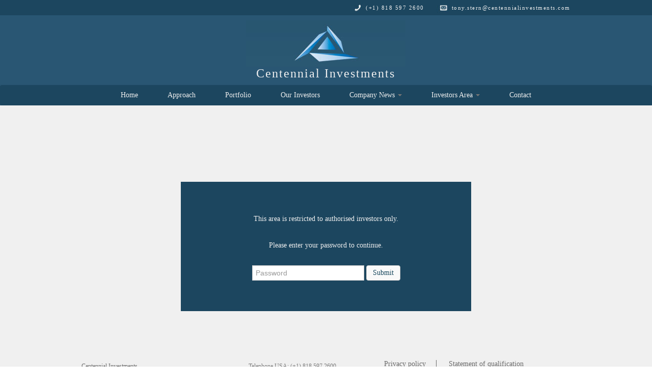

--- FILE ---
content_type: text/html; charset=UTF-8
request_url: https://www.centennialinvestments.com/log-in.php?id=72
body_size: 2662
content:
<!DOCTYPE html>
<!--[if lt IE 7]>      <html class="no-js lt-ie9 lt-ie8 lt-ie7"> <![endif]-->
<!--[if IE 7]>         <html class="no-js lt-ie9 lt-ie8"> <![endif]-->
<!--[if IE 8]>         <html class="no-js lt-ie9"> <![endif]-->
<!--[if gt IE 8]><!-->
<html class="no-js">
<!--<![endif]-->

<head>
    <meta charset="utf-8">
    <meta http-equiv="X-UA-Compatible" content="IE=edge,chrome=1">
    <!-- ************************************************** -->
    <!-- Created by Fluid Studios Limited                   -->
    <!-- www.fluidstudiosltd.com                            -->
    <!-- ************************************************** -->
    <title>Log in page</title>

    <meta name="viewport" content="width=device-width">

    <link rel="stylesheet" href="/css/bootstrap.min.css">
    <link rel="stylesheet" href="/css/bootstrap.responsive.min.css">
    <!--[if gt IE 7]><!-->
    <link rel="stylesheet" href="/css/bootstrap.font-awesome.css">
    <!--<![endif]-->
    <!--[if IE 7]><link rel="stylesheet" href="/css/bootstrap.font-awesome-ie7.css"><![endif]-->
    <link rel="stylesheet" href="/css/main.css">
    <!--[if lte IE 8]><link rel="stylesheet" href="/css/iecompatibility.css"><![endif]-->
    <link href='//fonts.googleapis.com/css?family=Open+Sans:400,600,700,300' rel='stylesheet' type='text/css'>
    <script src="/js/vendor/modernizr-respond.js"></script>

</head>

<body>
    <!--[if lt IE 7]>
            <p class="chromeframe">You are using an <strong>outdated</strong> browser. Please <a href="http://browsehappy.com/">upgrade your browser</a> or <a href="http://www.google.com/chromeframe/?redirect=true">activate Google Chrome Frame</a> to improve your experience.</p>
        <![endif]-->

    
<header>
            <section id="header-top">
                <div class="max-width">
                    <div class="container-fluid">
                        <div class="row-fluid">
                            <div class="span7 offset5 seo-top-bar">
                                <a class="tel underline" href="tel:+18185972600">(+1) 818 597 2600</a>
                                <a class="mail underline" href="/cdn-cgi/l/email-protection#fa8e959483d4898e9f8894ba999f948e9f9494939b9693948c9f898e979f948e89d4999597">tony.stern@<wbr />centennialinvestments.com</a>
                                
                            </div>            
                        </div>
                    </div>
                </div>
            </section>
            <section id="header-main">
                <div class="max-width">
                    <div class="container-fluid">
                        <div class="row-fluid">
                            <div class="span6 offset3">
                                <a href="index.php" ><img id="logo-img" src="img/logo.jpg" /></a>
                                <h1 id="title"><a href="index.php">Centennial Investments</a></h1>
                            </div>            
                        </div>
                    </div>
                </div>
            </section>
            <nav class="navbar">
                <div class="navbar-inner">
                    <div class="max-width">
                        <div class="container-fluid">
                            <div class="row-fluid hidden-desktop">
                                <a class="btn btn-navbar span12" data-toggle="collapse" data-target=".nav-collapse">
                                    <!--<div class="menu-left">
                                        Click here for menu
                                    </div>-->
                                    <div class="menu-right">
                                        <span class="icon-bar"></span>
                                        <span class="icon-bar"></span>
                                        <span class="icon-bar"></span>
                                    </div>
                                </a>
                            </div>
                            <!--<a class="brand" href="#">Optional tag line</a>-->
                            <div class="nav-collapse collapse">
                                <ul class="nav">
                                     <li><a href="index.php">Home</a></li>
				<li><a href="investment-approach">Approach</a></li>
				<li><a href="investment-portfolio">Portfolio</a></li>
				<li><a href="our-investors">Our Investors</a></li>
				<li class="dropdown"><a href="#" class="dropdown-toggle" data-toggle="dropdown">Company News <b class="caret"></b></a><ul class="dropdown-menu"><li><a href="investors-forum">Newsletters &  Centennial Investments Television (CITV)</a></li>
				<li><a href="gallery.php?id=69">The Hampton 605 South Virtual Staging Images</a></li>
				<li><a href="gallery.php?id=68">The Hampton Launch Party</a></li>
				<li><a href="gallery.php?id=67">The Hampton, Brand New Amenities</a></li>
				<li><a href="gallery.php?id=66">The Hampton - Completed - December 2019</a></li>
				<li><a href="gallery.php?id=65">The Hampton Construction Update Pictures September 2019</a></li>
				<li><a href="gallery.php?id=63">Admirals Walk Updated Pictures July 2019</a></li>
				<li><a href="gallery.php?id=62">Admirals Walk Completed Project - Before & After Pictures</a></li>
				<li><a href="gallery.php?id=59">Dell Anno - The Hampton - Kitchen & Bathroom Designs</a></li>
				<li><a href="gallery.php?id=60">Admirals Walk Progress - November 2018</a></li>
				<li><a href="gallery.php?id=56">Regency Highland Completed October 31st 2018 - Pictures</a></li>
				<li><a href="gallery.php?id=61">The Hampton - Update Pictures - November 2018</a></li>
				</ul></li>
				<li class="dropdown"><a href="#" class="dropdown-toggle" data-toggle="dropdown">Investors Area <b class="caret"></b></a><ul class="dropdown-menu"><li><a href="blog.php?id=35">Documentation</a></li>
				<li><a href="blog.php?id=73">Regency Highland P & L</a></li>
				<li><a href="blog.php?id=70">Delray Beach Project 1</a></li>
				<li><a href="blog.php?id=71">Delray Beach Project 2</a></li>
				<li class="active"><a href="blog.php?id=72">Greenacres Project</a></li>
				</ul></li>
				<li><a href="contact-us">Contact</a></li>
				                                </ul>
                            </div>
                        </div>
                    </div>
                </div>
            </nav>
        </header>
    
    <section class="content-general1 password-screen">

        <div class="container log-in-screen">
            <div class="row-fluid">
                <div class="span6 offset3 log-in-box">
                    This area is restricted to authorised investors only.<br /><br />
                    Please enter your password to continue.<br /><br />
                    <form method="post">
                        <input type="password" id="password" name="password" placeholder="Password">
                        <input type="hidden" name="pFormSubmitted" value="1">
                        <button name="passwordBtn" id="passwordBtn" class="btn">Submit</button>
                    </form>
                </div>
            </div>

        </div><!-- /container -->

    </section>

    
<footer>
	<div class="max-width footer-main">
		<div class="container-fluid">
			<section class="row-fluid">
			   <article class="span4">
<h3>Centennial Investments<br />
370 Camino Gardens Blvd<br />
Boca Raton, Florida 33432</h3>
</article>

<article class="span3">
<h3><a class="tel-footer" href="tel:+4401234567890">Telephone USA: (+1) 818 597 2600</a></h3>

<h3 class="no-margin">Fax USA: (+1) 818 736 9113</h3>
</article>

<div class="span5"><a class="footer-top-link underline" href="privacy-policy">Privacy policy</a> <a class="footer-top-link underline" href="statement-of-qualification">Statement of qualification</a></div>			</section>
		</div>
	</div>
	<div class="copy hidden-phone">
		<div class="max-width">
			<div class="container-fluid">
				<section class="row-fluid">
					<div class="span10 footer-text">
						Copyright Centennial Investments&copy; 2026.  All rights reserved.
						<a class="footer-text underline2" href="http://www.fluidstudiosltd.com" target="_blank">Website by Fluid Studios </a>
					</div>
					<article class="span2">
						<a href="#top" class="footer-text underline2">Back to top</a>
					</article>
				</section>
			</div>
		</div>
	</div>
	<div class="copy hidden-desktop hidden-tablet">
		<div class="max-width">
			<div class="container-fluid">
				<section class="row-fluid">
					<div class="span12 footer-text">
						Copyright Centennial Investments&copy; 2026. All rights reserved.<br />
						<a class="footer-text" href="http://www.fluidstudiosltd.com" target="_blank">Website by Fluid Studios </a>
						<br />
						<a class="footer-text" href="#top" class="">Back to top</a>
					</div>
				</section>
			</div>
		</div>
	</div>
</footer>    <script data-cfasync="false" src="/cdn-cgi/scripts/5c5dd728/cloudflare-static/email-decode.min.js"></script><script src="//ajax.googleapis.com/ajax/libs/jquery/1.11.2/jquery.min.js"></script>
    <script>
        window.jQuery || document.write('<script src="/js/vendor/jquery-1.11.2.min.js"><\/script>')
    </script>
    <script src="/js/vendor/bootstrap.min.js"></script>
    <script type="text/javascript" src="//static.addtoany.com/menu/page.js"></script>
    <script src="/js/main.js"></script>
    <script src="/js/wow.min.js"></script>
    <script src="/js/analytics.js"></script>
    <script defer src="https://static.cloudflareinsights.com/beacon.min.js/vcd15cbe7772f49c399c6a5babf22c1241717689176015" integrity="sha512-ZpsOmlRQV6y907TI0dKBHq9Md29nnaEIPlkf84rnaERnq6zvWvPUqr2ft8M1aS28oN72PdrCzSjY4U6VaAw1EQ==" data-cf-beacon='{"version":"2024.11.0","token":"77eb595588264112aed25c59c7b50325","r":1,"server_timing":{"name":{"cfCacheStatus":true,"cfEdge":true,"cfExtPri":true,"cfL4":true,"cfOrigin":true,"cfSpeedBrain":true},"location_startswith":null}}' crossorigin="anonymous"></script>
</body>

</html>

--- FILE ---
content_type: text/css
request_url: https://www.centennialinvestments.com/css/main.css
body_size: 4125
content:
/* ==========================================================================
   Fluid Studios defaults
   ========================================================================== */

.happy-holidays {
	position:absolute;
	top: 0;
	left: 0;
	bottom: 60%;
}

.happy-holidays img {
	width: 300px;
}

.portfolio-flex {
	display: flex;
    flex-wrap: wrap;
    justify-content: space-between;
}

.portfolio-flex > div {
    flex-basis: 49%;
    background: #f9f9f9;
    padding: 50px;
    box-sizing: border-box;
    margin-bottom: 20px;
	border: 1px solid rgba(28,70,95,0.25);
}

.portfolio-flex span {
	font-weight: 600;
}

.portfolio-flex img {
	margin-bottom: 20px;
}

.portfolio-total {
	background: #f9f9f9;
    padding: 20px;
    box-sizing: border-box;
    margin-bottom: 20px;
	text-align: right;
    font-weight: 600;
    font-size: 18px;
}

.portfolio-text {
	font-weight: 600;
	text-align: center;
}

html,body {
	background:#fff;
	color: #6a6a6a;
	font-family: 'Merriweather', serif;
	font-weight: 300;
	line-height: 26px;
}
/* ALIGNMENT */
.text-left {text-align:left;}
.text-right {text-align:right;}
.text-center {text-align:center;}
.clear {clear:both; height: 1px;}
.clear-cms {display: none;}
/* CMS */
.control-panel {
	z-index:9999;
	width:170px;
	min-height:100px;
	border-radius:10px;
	background:#fff;
	position:fixed;
	top:100px;
	border:solid 1px #2a9bab;
	right:-140px;
	overflow:hidden;
	padding:10px;
	box-shadow:0 0 10px rgba(0,0,0,0.5);
}
.control-panel img {
	margin:2px;
}
.control-panel a {
	float:right;
}
.gallery * {
	transition: none;
}
/* DIVS */
.row {margin-bottom:10px;}
.pad {padding:20px;}
.max-width, .limiter {max-width:1000px; margin:0 auto;}
main, article, aside, header, footer {display:block;}
/* FONTS */
.mark, .highlight {color:#F00; background:none;}
.white {color:#FFF}
.black {color:#000;}
h1 {font-size:24px; line-height:26px; font-weight:normal;}
h2 {font-size:16px; line-height:28px; font-weight:normal;}
h3 {font-size:12px; line-height:28px;font-weight: normal;}
h4 {}
h5 {}
/* FORMS */
.req {color: #F00;}
.btn-inverse {color:#ccc;}
.span1.add-on {
	margin-left: -1px;
	float: none;
	width: 8.547008547008547%;
}
form {
	margin:0
}
.btn {
	background: #fff;
	border:solid 1px #ccc;
	box-shadow:none;
}
/* LINKS */
.clickable {cursor:pointer;}
a {text-decoration:none; transition:0.4s; color: #F0F0F0 !important;}
a:link, a:visited {color:#555;}
a:hover, a:active {color:#fff; text-decoration:none;}
.font-small {font-size: 10px;}
.font-standard {font-size: 11px;}
.font-large {font-size: 14px;}
.font-xlarge {font-size: 18px;}
a.underline:hover {
	text-decoration: underline;
}

a.underline2:hover {
	text-decoration: underline;
}

a#underline3 {
	color: #6A6A6A;
}

a#underline3:hover {
	text-decoration: underline;
}

input,
select,
textarea {
	border-radius: 0px !important;
}
/* ==========================================================================
   div styles - modern desktops
   ========================================================================== */

/* ===== HEADER ===== */
#cookie-bar {
	height:auto !important;
}
#header-top {
	background:#1C465F;
	color:#F0F0F0;
	line-height:30px;
}

a.tel,
a.mail {
	
	font-size: 0.8em;
	margin-left: 20px;
	padding-left: 30px;
	line-height: 20px;
	display: inline-block;
	color: #F0F0F0;
	letter-spacing: 1.5px;
}

.tel {
	background:url(../img/tel-icon.jpg) center left no-repeat;
	white-space:nowrap;
}

.mail {
	background:url(../img/mail-icon.jpg) center left no-repeat;
	white-space:nowrap;
}

#logo-img {
	display: block;
}

#logo-img,
#title {
	margin: 0 auto;
	letter-spacing: 2px;
	text-align: center;
}
#header-main {
	line-height:25px;
	padding:10px 0;
	background:#295673;
}
#header-info {
	line-height:20px;
	text-align:right;
} 
#header-social {
	padding:5px 0;
	text-align:right;
} 

.logo {
	margin: 0 auto;
}

.seo-top-bar {
	min-height: 5px !important;
	text-align: right;
}

/* ===== SEARCH ===== */
.search-btn {
	height: 30px !important;
}
.search {
	padding: 10px;
	box-sizing: border-box;
	border: 1px solid #999;
	margin: 20px auto;
}
.search header {
	cursor: pointer;
	border-bottom: 1px solid #CCC;
	margin-bottom: 10px;
}
.search header:hover,
.search header:focus,
.search header:active,
.search span.clickable:hover,
.search span.clickable:focus,
.search span.clickable:active {
	color: #07c;
}
.search-content {
	line-height: 18px;
	max-height: 54px;
	overflow: hidden;
}

/* ===== MENU ===== */
.navbar {
	margin-bottom:0;
	background: #295673;
}

.nav-collapse {
	display: flex;
	justify-content: space-around;
}

.navbar-inner {
	background:#1C465F;
	border:none;
	filter: none;
}

/* left or right align menu */
.navbar .nav {
	/*float:left;*/
	margin: 0 auto;
}
/* change menu highglight (top level) */
.navbar .nav > .active > a, .navbar .nav > .active > a:hover, .navbar .nav > .active > a:focus {  
	background:none;
	box-shadow:none;
	color:#000;
	/*border-bottom: 1px solid #F0F0F0;*/
	transition: 0.3s ease-in-out;
}
.navbar .nav > li > a {
	text-shadow:none;
	padding: 10px 29px 0px;
}


    
.navbar .nav li.dropdown.open > .dropdown-toggle,
.navbar .nav li.dropdown.active > .dropdown-toggle,
.navbar .nav li.dropdown.open.active > .dropdown-toggle {
	background:none;
	color:#000;
}

.navbar .nav>li>a:focus, .navbar .nav>li>a:hover {
/*	border-bottom: 1px solid #F0F0F0;*/
	transition: 0.3s ease-in-out;
}

.menu-left {
	color:#666;
	float:left;
	padding-right:8px;
	padding-top:2px;
	font-size:12px;
	line-height:14px;
	color:#999;
	text-shadow:none;
}
.menu-right {float:right}

/* ===== BANNER ===== */
.banner-wrap {
	padding:0;
	margin-bottom:0;
}
.banner {
	width: 100%;
	position:relative;
	overflow: visible;
}
.banner-inner {
	position: absolute;
	top: 0;
	left: 0;
	width: 100%;
	z-index: 3;
}
.banner-text-wrap {
	position: absolute;
	top: 0;
	left: 0;
	right:0;
	bottom:0;
}
.banner-text {
	text-align:center;
}
.banner-text h1 {
	background:rgba(42,88,114,0.8);
	color:#fff;
	font-size: 20px;
	letter-spacing: 2px;
	font-weight: 300;
	margin:24% auto 20px auto;
	padding:12px 125px;
	display:table;
}
.banner-text h2 {
	background:rgba(0,0,0,0.7);
	color:#fff;
	margin:0 auto;
	padding:20px;
	display:table;
}
.general-banner {
}
.general-banner img {
	width: 100%;
}
#banner-home {
}
.mobile-banner {
	display:none;
}

h3.no-margin {
	margin-top: -10px;
}
/* ===== CONTENT ===== */
.content1 {
	padding:30px 0 100px 0;
}
.content2 {
	padding:50px 0 30px 0;
}
.content3 {
	padding:30px 0;
}
.general-content1 {
	padding:30px 0;
}
.general-content2 {
	padding:30px 0;
}

.blue-bg {
	color: #f0f0f0;
	background: #1C465F;
}

.blue-box-text {
	font-weight: 300;
    padding: 45px;
    font-size: 24px;
    line-height: 32px;
    margin-top: 20px;
}

.cream-bg {
	background: #f0f0f0;
	padding: 10px;
}

.title-bottom-border {
	border-bottom: 1px solid lightgrey;
	padding-bottom: 20px;
	margin-bottom: 20px;
	color: #16465C;
}

.title-bottom-border-2 {
	border-bottom: 1px solid lightgrey;
	padding-bottom: 20px;
	margin-bottom: 20px;
	padding-top: 20px;
	color: #16465C;
}

.smaller-title {
	font-size: 16px;
}

.first-title {
	margin-top: 50px;
}

.row-wrap {
	overflow: hidden;
    padding: 40px;
    background: #f9f9f9;
    color: #1C465F;
    box-sizing: border-box;
	border: 1px solid rgba(28,70,95,0.25);
}

.row-wrap-home {
	overflow: hidden;
    /*padding: 40px;*/
    color: #1C465F;
    box-sizing: border-box;
}

.row-item-blue {
	margin-bottom: -9999px;
	padding-bottom: 9999px;
}

.grey-background {
	background: #f9f9f9;
	padding: 10px;
}

.contact-blue {
	background: #295673;
	color: #eee;
	padding: 20px;
}

.blue-title {
	color: #295673;
}

input[type="text"], input[type="email"], select, textarea, button, .btn{
	background: #f9f9f9;
	color: #999999;
}

.btn {
	color: #16465C;
	font-family: 'Merriweather', serif;
}

.map-cover{
	border-top: 2px solid #1C465F;
	border-bottom: 2px solid #1C465F;
}

.navbar .nav>li>.dropdown-menu:before,
.navbar .nav>li>.dropdown-menu:after  {
	display: none;
}

.dropdown-menu {
	border-radius: 0px;
	background: #1C465F !important;
	border: none;
}


/* ===== FOOTER ===== */
a.footer-top-link {
	color: #6A6A6A !important;
	padding: 0 20px;
	text-transform: none;
	font-size: 1em;
}

a.footer-top-link:first-child {
	border-right: 1px solid #6A6A6A;
}
footer {
	background: #F0F0F0;
	font-size:12px;
}
#footer-tagline {
	padding:20px;
	background: #1C465F;
}
.footer-main {
	padding:20px;
	line-height:40px;
	font-size:14px;

}

a.footer-text,
.footer-text,
.footer-text a 
a#top-link {
	color: #8EA4B2 !important;
}


.footer-main h1 {
	font-size:14px;
	line-height:40px;
	margin:0;
}
address {
	padding:20px 0;
	margin-bottom:0;
	line-height:22px;
	color:#000;
}
.share-this {
	text-align:right;
}

.tel-footer,
a.tel-footer,
a.mail-footer {
	color: #7a7a7a !important;
}
/* ===== COPYRIGHT ===== */
.top-link {
	float:right;
}
.copy {
	background: #1C465F;
	color:#fff;
	padding:5px 0;
	line-height:40px;
}
.a2a_kit {
    float: right;
    margin: 4px 0;
    margin-left: 10px;
}

.20-top-marg {
	margin-top: 20px !important;
}

.40-top-marg {
	margin-top: 40px !important;
}

table {
	text-align: center;
	border: none;
}

.log-in-screen {
	height: 65vh;
}

.log-in-box {
	margin-top: 150px;
	padding: 60px 30px;
	background: #1C465F;
	text-align: center !important;
	color: #F0F0F0 !important;
}

#password {
	margin-bottom: 0px;
	border-radius: 6px;
	height: 20px !important;
	box-sizing: content-box;
}

.password-screen {
	background: #F0F0F0;
}
/* FIXES */


/* ==========================================================================
   CMS styles
   ========================================================================== */

/* ===== BLOG PAGE ===== */

.blog {
	margin-bottom:20px;
}
#blog-menu {
	background:#f9f9f9;
	padding:20px;
	margin-top: 10px;
	border-radius: 0px;
    color: #295673;
}

#blog-submit {
    border-radius: 0px;
    background: #295673;
    color: #eee;
    text-shadow: none;
    font-weight: 300px;
    border: 1px solid #295673;
    width: 100%;
}

.blog-post-preview {
	margin-top: 20px;
}

.blog-post-preview {
	padding: 20px;
	margin-bottom: 20px;
	background: #f9f9f9;
}
.blog-post-preview:last-child {
	margin-bottom: 0;
}
.blog-post-preview header,
.blog header {
	padding: 0;
	margin : 0 0 10px 0;
	background:none;
	font-size:20px;
	font-weight: normal;
}
.blog-post-preview-img {
	width: 25%;
	float: left;
}
.blog-post-preview-content {
	width: 72%;
	float: right;
}
.blog-post-preview-content img {
	display:none;
}
.blog-post-content {
	height: 73px;
	line-height: 23px;
	overflow: hidden;
}
.blog-post-more {
	float: right;
	background: #eee;
	color:#555;
	border-radius: 1px;
	padding: 5px 10px;
	margin-top: 20px;
	background: #295673;
}

a#blog-menu-title,
a#blog-menu-title:hover,
a#blog-menu-title:visited {
	color: #295673 !important;
}
.blog-post-preview a:link, .blog-post-preview a:visited {
	color:#555;
}

.blog-post-preview a:hover, .blog-post-preview a:active {
	color:#555;
}
.blog-year-title {
	padding: 5% 0;
	margin: 0 auto;
	font-size: 18px;
	font-weight: bold;
	border-bottom: 1px solid #999;
	margin-bottom: 10px;
}
.blog-month-title {
	width: 100%;
	font-size: 14px;
	font-weight: bold;
	margin: 5px 0;
}
.blog-cloud {
	width: 90%;
	padding: 5%;
	margin-top: 5%;
	border-radius: 2px;
	background: #295673;
	color: #F0F0F0;
}
.blog-cloud a:link, .blog-cloud a:visited {color:#fff !important; text-decoration:none;}
.blog-cloud a:hover, .blog-cloud a:active {color:#000 !important; text-decoration:none;}
.blog-wc-smallest {font-size: 0.6em; padding: 3px;}
.blog-wc-small {font-size: 0.8em; padding: 3px;}
.blog-wc-medium {font-size: 1em; padding: 3px;}
.blog-wc-large {font-size: 1.2em; padding: 5px;}
.blog-wc-largest {font-size: 1.4em; padding: 5px;}
.blog-post-date {
	font-size: 14px;
	float: right;
}

#blog-search {
	margin-bottom:5px;
    border-radius: 0px;
    width: 100%;
}

.grey {
	color:#7a7a7a;
}
.blog-social .a2a_kit {
    float: left;
    margin: 10px 0;
}

.blog-wrap a {
	color: #007BB5 !important;
}
 form[name="blogSearch"] {
 	margin-top: 20px;
 }
/* ===== CONTACT PAGE ===== */

#contact-msg {
	margin-bottom: 10px;
	display: none;
}
#contact-form {
	margin-bottom: 10px;
}

.contact article {
	padding:20px;
}

.contact aside {
	padding:20px;
	background:#f9f9f9;
}

.map-cover {
	position:relative;
}

.map-absolute {
	position:absolute;
	width:100%;
	top:0;
	bottom:0;
}

.portfolio-table {

	overflow: auto;
}

/* ===== GALLERY ===== */

.tn3e-text {
	bottom: 0 !important;
	left: 0 !important;
	right: 0 !important;
	width: 100% !important;
	background: rgba(255,255,255,0.5);
	padding: 20px 0;
	text-align: center;
	height: 60px !important;
}

.tn3e-image-title {
    font-size: 20px !important;
    line-height: 30px !important;
}

.tn3e-image-description {
    font-size: 14px !important;
}

.tn3e-gallery {
	height: 700px !important;
}

.tn3e-image {
	height: 610px !important;
}

#galleria {
	width: 100%;
	height: auto;
}

.statement {
	background:#eee;
	font-size:24px;
	line-height:36px;
	padding:40px;
	text-align:center;
}

/* ===== GENERAL ===== */
.statement > div {
	width: 80%;
	padding: 10%;
}

.pagenotfound {
	text-align: center;
	padding: 12.5vh 20vh;
}

.pagenotfound h1 span {
	font-size: 152px;
	line-height: 166px;
}

/* ==========================================================================
   RESPONSIVE OVERRIDES
   ========================================================================== */

/* iPads (landscape) 768x1024 ----------- */
@media only screen 
and (min-device-width : 768px) 
and (max-device-width : 1024px) 
and (orientation : landscape) {
  
}

/* iPads (portrait) 768x1024 ----------- */
@media only screen 
and (min-device-width : 768px) 
and (max-device-width : 1024px) 
and (orientation : portrait) {
  
}
/* Large desktop */
@media (min-width: 1400px) {

}
/* Standard desktop */
@media (min-width: 1200px) and (max-width: 1400px) {

}
/* Small desktop */
@media (min-width: 980px) and (max-width: 1199px) {

}
/* Portrait tablet to landscape and desktop */
@media (min-width: 768px) and (max-width: 979px) {

	.navbar .nav > .active > a, .navbar .nav > .active > a:hover, .navbar .nav > .active > a:focus {
		border-bottom: none;
	}

									
	.navbar .nav>li>a:focus, .navbar .nav>li>a:hover {
		border-bottom: none;
		transition: 0.3s ease-in-out;
	}
	
	.banner-text h1 {
	  margin: 22% auto 10px auto;
	  font-size:22px;
	}
	.navbar .btn-navbar {
		width:100%;
		color:#000;
		margin-left:0;
		background: none;
		border: none;
		filter: none;
		box-shadow: none;
	}
	.navbar .btn-navbar:hover, .navbar .btn-navbar:focus, .navbar .btn-navbar:active, .navbar .btn-navbar.active, .navbar .btn-navbar.disabled, .navbar .btn-navbar[disabled] {
		color: #000;
		background: none;
	}
	.nav-collapse .nav > li > a:hover, .nav-collapse .nav > li > a:focus, .nav-collapse .dropdown-menu a:hover, .nav-collapse .dropdown-menu a:focus {
		background: none;
		color:#000;
	}
	.dropdown-menu>.active>a, .dropdown-menu>.active>a:hover, .dropdown-menu>.active>a:focus {
		background:none;
		color:#000;
	}
	.navbar-inner {
		border:none;
		box-shadow:none;
	}
	.navbar .nav > .active > a, .navbar .nav > .active > a:hover, .navbar .nav > .active > a:focus {
		background:none;
		color:#000;
		box-shadow:none;
	}
	.navbar .nav li.dropdown.open>.dropdown-toggle, .navbar .nav li.dropdown.active>.dropdown-toggle, .navbar .nav li.dropdown.open.active>.dropdown-toggle {
		background:none;
		color:#000;
	}

	a.underline:hover, a.active {
    	border-bottom: none;
	}

	.navbar .nav > li > a {
    	text-align: center;
    	padding: 0px 15px 20px;
    	font-weight: 300;
    	letter-spacing: 1px;
	}
	a.footer-top-link {
		display: block;
	}

	a.footer-top-link:first-child {
		border-right: none;
	}
  

}

/* Landscape phone to portrait tablet */
@media (max-width: 767px) {
	
	body, html {
		margin:0;
		padding:0;
	}

	.portfolio-flex > div {
		flex-basis: 100%;
	}

	.portfolio-flex span {
		display: block;
	}

	header, header div, header article, header aside, header .text-right {
		text-align:center;
	}

	.navbar .nav > .active > a, .navbar .nav > .active > a:hover, .navbar .nav > .active > a:focus {
		border-bottom: none;
	}

	#header-top {
		padding:10px 20px;
		box-sizing:border-box;
	}
	.banner-text h1 {
	  margin: 22% auto 10px auto;
	  font-size:18px;
	  line-height:18px;
	  padding:10px;
	}
	.banner-text h2 {
	  margin: 0 auto;
	  font-size:14px;
	  line-height:14px;
	  padding:10px;
	}
	.navbar .btn-navbar {
		width:100%;
		color:#000;
		margin-left:0;
		background: none;
		border: none;
		filter: none;
		box-shadow: none;
	}
	.navbar .nav>li>a:focus, .navbar .nav>li>a:hover {
		border-bottom: none;
	}
	.navbar .btn-navbar:hover, .navbar .btn-navbar:focus, .navbar .btn-navbar:active, .navbar .btn-navbar.active, .navbar .btn-navbar.disabled, .navbar .btn-navbar[disabled] {
		color: #000;
		background: none;
	}
	.nav-collapse .nav > li > a:hover, .nav-collapse .nav > li > a:focus, .nav-collapse .dropdown-menu a:hover, .nav-collapse .dropdown-menu a:focus {
		background: none;
		color:#000;
	}
	.dropdown-menu>.active>a, .dropdown-menu>.active>a:hover, .dropdown-menu>.active>a:focus {
		background:none;
		color:#000;
	}
	.navbar-inner {
		border:none;
		box-shadow:none;
	}
	.navbar .nav > .active > a, .navbar .nav > .active > a:hover, .navbar .nav > .active > a:focus {
		background:none;
		color:#000;
		box-shadow:none;
	}
	.navbar .nav li.dropdown.open>.dropdown-toggle, .navbar .nav li.dropdown.active>.dropdown-toggle, .navbar .nav li.dropdown.open.active>.dropdown-toggle {
		background:none;
		color:#000;
	}
	
	address, .copy {
		text-align:center;
		line-height:20px;
	}
	address {
		padding-bottom:0;
	}
	.top-link {
		float:none;
	}
	#blog-menu input {
		width:75%;
	}
	#blogs {
		width: 100%;
		float: left;
		padding-right: 5%;
	}
	#blog-menu {
		display: none;
		float: left;
	}
	.blog-cloud {
		display: none;
	}

	.blog-post-preview:last-child {
		margin-bottom: 20px;
	}
	.content1, .content2, .content3, .general-content1, .general-content2{
		padding:20px;
		box-sizing:border-box;
	}
	footer, footer div, footer article, footer aside, footer .text-right, .share-this {
		text-align:center;
	}
	.copy {
		padding:10px 20px;
		box-sizing:border-box;
	}

	a.underline:hover, a.active {
    	border-bottom: none;
	}

	.navbar .nav > li > a {
    	text-align: center;
    	padding: 0px 15px 20px;
    	font-weight: 300;
   		letter-spacing: 1px;
	}

	.row-item-blue img {
		margin-top: 20px;
	}

	a.footer-top-link {
		display: block;
	}

	a.footer-top-link:first-child {
		border-right: none;
	}

}

/* Landscape phones and down iphone 320x480 */
@media (max-width: 480px) {

	.navbar .nav > .active > a, .navbar .nav > .active > a:hover, .navbar .nav > .active > a:focus {
		border-bottom: none;
	}

	.banner-text h1 {
	  margin: 40% auto 10px auto;
	}

	#cookie-bar {
		font-size:12px;
	}
	.row-fluid [class*="span"] {
		margin-bottom:25px;
	}
	.row-fluid [class*="span"]:last-child {
		margin-bottom:10px;
	}
	.banner,
	.general-banner {
		display:none;
	}
	.mobile-banner {
		display:block;
		position:relative;
	}
	.mobile-banner .banner-text {
		position:absolute;
		top:0;
		left:0;
		right:0;
		bottom:0;
		padding:50px 20px;
		box-sizing:border-box;
	}
		#blog-menu input {
		width:75%;
	}
	.blog header {
		text-align:left;
	}
	
	.blog-post-date {
		font-size:10px;
	}
	footer {
		font-size:10px;
	}
	.copy {
		line-height:20px;
	}

	a.underline:hover, a.active {
    	border-bottom: none;
	}

	.navbar .nav > li > a {
    	text-align: center;
    	padding: 0px 15px 20px;
    	font-weight: 300;
    	letter-spacing: 1px;
	}

	.row-item-blue {
	margin-bottom: 0;
	padding-bottom: 0;
	}

	.seo-top-bar {
		text-align: center !important;
	}

	.tel, .mail {
		margin-left: 0 !important;
		padding-left: 0px;
	}
	.mail {
		background: none;
		padding-left: 0px;
	}

	.log-in-screen {
		height: 90vh;
	}
	
	#passwordBtn {
		width: 85%;
		margin-top: 5px;
	}

	.log-in-box {
		margin-top: 50px;
	}
}

@media (max-width: 400px) {

	.navbar .nav > .active > a, .navbar .nav > .active > a:hover, .navbar .nav > .active > a:focus {
		border-bottom: none;
	}

	.banner-text h1 {
	  margin: 35% auto 10px auto;
	}

}

--- FILE ---
content_type: text/plain
request_url: https://www.google-analytics.com/j/collect?v=1&_v=j102&a=1533555425&t=pageview&_s=1&dl=https%3A%2F%2Fwww.centennialinvestments.com%2Flog-in.php%3Fid%3D72&ul=en-us%40posix&dt=Log%20in%20page&sr=1280x720&vp=1280x720&_u=IEBAAEABAAAAACAAI~&jid=526262792&gjid=513749685&cid=1632359998.1768701972&tid=UA-82636729-1&_gid=1257097622.1768701972&_r=1&_slc=1&z=1766519537
body_size: -454
content:
2,cG-JBWV3B68Y0

--- FILE ---
content_type: text/javascript
request_url: https://www.centennialinvestments.com/js/main.js
body_size: 2
content:
$(document).ready(function() {
	$('a[href=#top]').click(function(){
		$('html, body').animate({scrollTop:0}, 'slow');
		return false;
	});
});

function ValForm() {
	if($('#name').val().length < 2) {
		alert("Please enter your name.");
		$('#name').focus();
		return false;
	}
	var re = /^[A-Z0-9._%-]+@[A-Z0-9.-]+\.[A-Z]{2,4}$/i;
	if(!re.test($('#email').val())) {
		alert("Please enter a valid e-mail address.");
		$('#email').focus();
		return false;
	}
	if($('#msg').val().length < 2) {
		alert("Please leave a message.");
		$('#msg').focus();
		return false;
	}
	return true;
}

$(window).load(function(){

	new WOW().init();
	 $(function () {
		 var $win = $(window);

	 });
	 
	
});

$('button[name="submitBtn"]').click(function() {
	$(this).closest('form').submit();
	$(this).attr('disabled', 'disabled');
	var $this = $(this);
	setTimeout(function() {
		$this.removeAttr('disabled');
	}, 5000);
});

document.body.innerHTML = document.body.innerHTML.replace(/[\u200B-\u200D\uFEFF]/g, ''); 